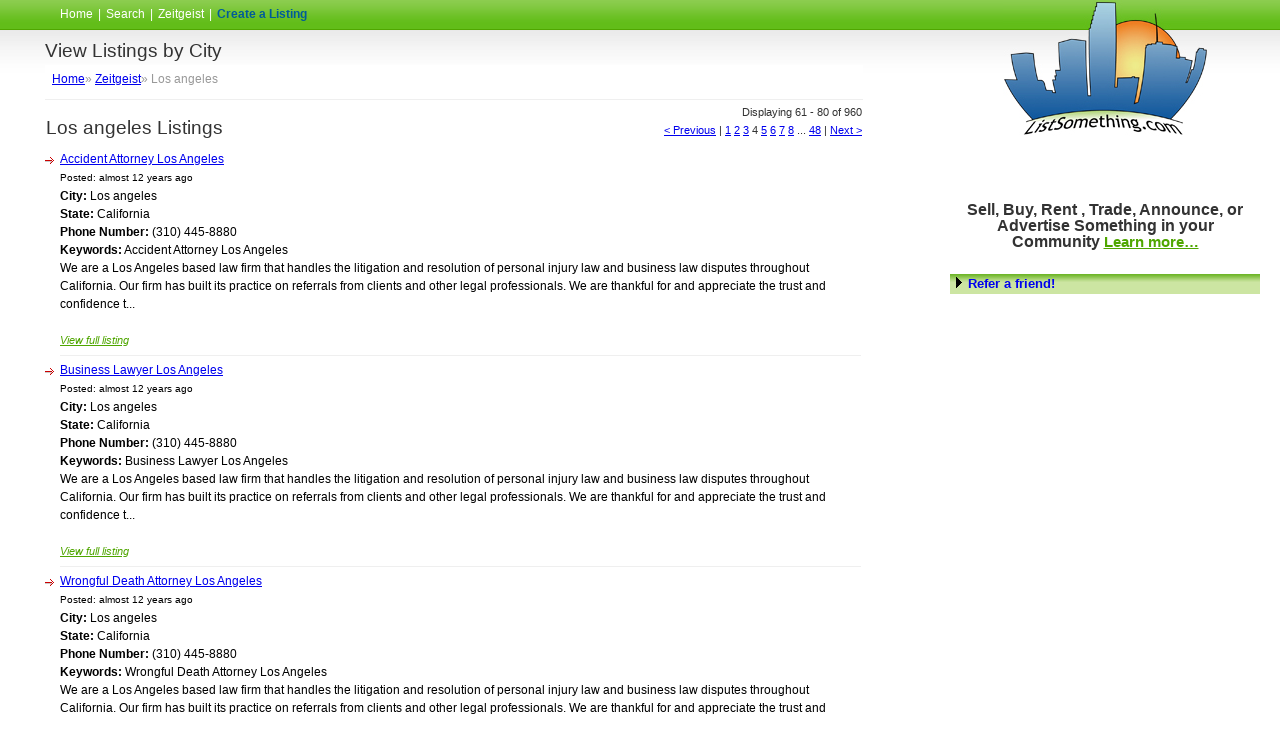

--- FILE ---
content_type: text/html; charset=utf-8
request_url: https://listsomething.com/site/list_all_in_city_full/Los%20Angeles?page=4
body_size: 29180
content:
<!DOCTYPE html PUBLIC "-//W3C//DTD XHTML 1.0 Strict//EN" "http://www.w3.org/TR/xhtml1/DTD/xhtml1-strict.dtd">
<html xmlns="http://www.w3.org/1999/xhtml" xml:lang="en" lang="en">
<head>
  <title>
    ListSomething.com
</title>
  <meta http-equiv="Content-Type" content="text/html; charset=utf-8" />
  <meta name="description" content="Free community-based Listing Service" />
  <meta name="keywords" content="free listings, bulletin board, community, miami, miami springs, coral gables, medley, doral, hialeah, miami-dade, kendall, pinecrest, miami lakes, united states" />
  <link rel="canonical" href="https://listsomething.com/site/list_all_in_city_full/Los%20Angeles" />
  <meta name="verify-v1" content="5jOXeYKZ4KI1a3MtqFV5zjF/NNIfWJHhPZwfWwkQ08k=" />

  <link href="/stylesheets/screen.css" rel="stylesheet" type="text/css" media="screen" />
  <link rel="stylesheet" type="text/css" href="/stylesheets/print.css" media="print" />
  <script src="/javascripts/prototype.js?1211186737" type="text/javascript"></script>
  <script src="/javascripts/effects.js" type="text/javascript"></script>
  <script type="text/javascript" src="/javascripts/corners.js"></script>
  <script type="text/javaScript">
  function confirm_prompt(text) {
    if (confirm(text)) {      
    }
  }

  function ghost(eltName) {
    if(document.getElementById('intro')) {
      document.getElementById('intro').style.display = 'none';
    }
    var show=document.getElementById(eltName).style.display;
    new Effect.Highlight(document.getElementById(eltName));
    if(show == 'none'){
      new Effect2.Appear(document.getElementById(eltName),{transition: Effect2.Transitions.linear }); 
    } else {
      new Effect2.Fade(document.getElementById(eltName),{transition: Effect2.Transitions.linear});
    }
  }

  function hide(eltName) {
    if(document.getElementById('intro')) {
      document.getElementById('intro').style.display = 'none';
    }
    var show=document.getElementById(eltName).style.display;
     if(show == 'none'){	
      document.getElementById(eltName).style.display = ''; 
    } else {
      document.getElementById(eltName).style.display = 'none';
    }
  }

  function toggleOpacity(eltName,value) {
    var elt = document.getElementById(eltName);
    if( elt == null ) {return false;}
    if (elt.style.filter == '' || elt.style.opacity == '' || elt.style.opacity == 1.0) {
      elt.style.opacity = value;
      elt.style.filter = 'alpha(opacity:'+value*100+')';
    } else {
      elt.style.opacity = 1.0;
      elt.style.filter = 'alpha(opacity:100)';
    }
  }

  var previousTab = ''
  function selectTab(eltName) {
    if(document.getElementById('current') != null) {
      document.getElementById('current').id = previousTab;
      document.getElementById(previousTab+'_cat').style.display = 'none';
    }
    document.getElementById(eltName).setAttribute('id','current');
	previousTab = eltName;
  }

  function preselectTab() {
    if (location.href.search("main/2") >= 0) {
      previousTab = 'community'
    }
    if (location.href.search("main/3") >= 0) {
      previousTab = 'housing'
    }
    if (location.href.search("main/4") >= 0) {
      previousTab = 'forsale'
    }
    if (location.href.search("main/5") >= 0) {
      previousTab = 'services'
    }
    if (location.href.search("main/6") >= 0) {
      previousTab = 'jobs'
    }
  }

  function dummy(req) {
     alert(req.readyState+' '+req.status);
     return false;
  }

  function status(str) {
    node = document.getElementById('contact_seller');
    if (node) node.innerHTML = 'XMLHTTPREQ ..' + str;
  }

  function change(){
	  document.getElementById("highlight").style.backgroundColor = "#F8F8EC";
	}

  function change_back(){
	  document.getElementById("highlight").style.backgroundColor = "#ffffff";
	}

  function filterkeypress(evt)  {
    code = evt.keyCode
    if(code == null || code == 0) {
      code = evt.which;
    }
    if(code >= 47 && code <= 122) {
      return true;
    }
    else {
      return false;
    }
  }
</script>
<script type="text/javascript">
//<![CDATA[
//re_("4m474-077sy375kn");
//]]>
</script>
<!--
<script type="text/javascript">
var gaJsHost = (("https:" == document.location.protocol) ? "https://ssl." : "http://www.");
document.write(unescape("%3Cscript src='" + gaJsHost + "google-analytics.com/ga.js' type='text/javascript'%3E%3C/script%3E"));
</script>
<script type="text/javascript">
var trackerA = _gat._getTracker("UA-73787-1");
trackerA._trackPageview();
</script>
-->

<script type="text/javascript">
/*
  (function(e,t){var n=e.amplitude||{_q:[],_iq:{}};var r=t.createElement("script")
  ;r.type="text/javascript"
  ;r.integrity="sha384-d/yhnowERvm+7eCU79T/bYjOiMmq4F11ElWYLmt0ktvYEVgqLDazh4+gW9CKMpYW"
  ;r.crossOrigin="anonymous";r.async=true
  ;r.src="https://cdn.amplitude.com/libs/amplitude-5.2.2-min.gz.js"
  ;r.onload=function(){if(!e.amplitude.runQueuedFunctions){
  console.log("[Amplitude] Error: could not load SDK")}}
  ;var i=t.getElementsByTagName("script")[0];i.parentNode.insertBefore(r,i)
  ;function s(e,t){e.prototype[t]=function(){
  this._q.push([t].concat(Array.prototype.slice.call(arguments,0)));return this}}
  var o=function(){this._q=[];return this}
  ;var a=["add","append","clearAll","prepend","set","setOnce","unset"]
  ;for(var u=0;u<a.length;u++){s(o,a[u])}n.Identify=o;var c=function(){this._q=[]
  ;return this}
  ;var l=["setProductId","setQuantity","setPrice","setRevenueType","setEventProperties"]
  ;for(var p=0;p<l.length;p++){s(c,l[p])}n.Revenue=c
  ;var d=["init","logEvent","logRevenue","setUserId","setUserProperties","setOptOut","setVersionName","setDomain","setDeviceId","setGlobalUserProperties","identify","clearUserProperties","setGroup","logRevenueV2","regenerateDeviceId","groupIdentify","onInit","logEventWithTimestamp","logEventWithGroups","setSessionId","resetSessionId"]
  ;function v(e){function t(t){e[t]=function(){
  e._q.push([t].concat(Array.prototype.slice.call(arguments,0)))}}
  for(var n=0;n<d.length;n++){t(d[n])}}v(n);n.getInstance=function(e){
  e=(!e||e.length===0?"$default_instance":e).toLowerCase()
  ;if(!n._iq.hasOwnProperty(e)){n._iq[e]={_q:[]};v(n._iq[e])}return n._iq[e]}
  ;e.amplitude=n})(window,document);

  amplitude.getInstance().init("76b9d88db5d21184ff43752fde645f9a");
*/
</script>
<script type="text/javascript">
	!function(e,n,i,t,a,r,o,d){var s=e[a]=e[a]||[];if(s.invoked=0,s.initialised>0||s.invoked>0)return console.error("MoEngage Web SDK initialised multiple times. Please integrate the Web SDK only once!"),!1;e.moengage_object=a;var l={},g=function n(i){return function(){for(var n=arguments.length,t=Array(n),a=0;a<n;a++)t[a]=arguments[a];(e.moengage_q=e.moengage_q||[]).push({f:i,a:t})}},u=["track_event","add_user_attribute","add_first_name","add_last_name","add_email","add_mobile","add_user_name","add_gender","add_birthday","destroy_session","add_unique_user_id","moe_events","call_web_push","track","location_type_attribute"],m={onsite:["getData","registerCallback"]};for(var c in u)l[u[c]]=g(u[c]);for(var v in m)for(var f in m[v])null==l[v]&&(l[v]={}),l[v][m[v][f]]=g(v+"."+m[v][f]);r=n.createElement(i),o=n.getElementsByTagName("head")[0],r.async=1,r.src=t,o.appendChild(r),e.moe=e.moe||function(){return(s.invoked=s.invoked+1,s.invoked>1)?(console.error("MoEngage Web SDK initialised multiple times. Please integrate the Web SDK only once!"),!1):(d=arguments.length<=0?void 0:arguments[0],l)},r.addEventListener("load",function(){if(d)return e[a]=e.moe(d),e[a].initialised=e[a].initialised+1||1,!0}),r.addEventListener("error",function(){return console.error("Moengage Web SDK loading failed."),!1})}(window,document,"script","https://cdn.moengage.com/webpush/moe_webSdk.min.latest.js","Moengage");
	Moengage = moe({
	app_id:"NQADT73XGJMN2P7PKFY8MKP1",
	debug_logs: 1
	});
</script>
</head>
<body>
<div id="wrap"> 
  <div id="main-body"> 
    <div id="content"> 
	  <div id="topnav"> 
        <ul>
		<li class="second"><a href="/site/index">Home</a></li> |
		<li> <a href="/site/index#search">Search</a> </li> |
		<li><a href="/site/zeitgeist.html">Zeitgeist</a></li> |
		<li><a href="/site/new" class="create">Create a Listing</a></li>
		</ul>
      </div>
<script type="text/javascript">
window.onload=function(){
if(!NiftyCheck())
    return;
Rounded("div#refer","#fff","#efefef");
}
</script>
<h1>View Listings by City</h1>
<div id="breadcrumbs">
<ul>
<li class="first"> <a href="/site/main">Home</a>&#187;
<a href="/site/zeitgeist">Zeitgeist</a>&#187; Los angeles</li>
</ul>
</div>
<hr />
<table width="100%" cellpadding="0" cellspacing="1" border="0">
<tr>
<td><h1> Los angeles Listings </h1></td>
<td align="right">
<div class="paginator">
   Displaying 61
   - 80
   of 960 <br/>   

   <a href="/site/list_all_in_city_full/Los%20Angeles?keyword=&amp;page=3">&lt; Previous</a> | 
   <a href="/site/list_all_in_city_full/Los%20Angeles?page=1">1</a> <a href="/site/list_all_in_city_full/Los%20Angeles?page=2">2</a> <a href="/site/list_all_in_city_full/Los%20Angeles?page=3">3</a> 4 <a href="/site/list_all_in_city_full/Los%20Angeles?page=5">5</a> <a href="/site/list_all_in_city_full/Los%20Angeles?page=6">6</a> <a href="/site/list_all_in_city_full/Los%20Angeles?page=7">7</a> <a href="/site/list_all_in_city_full/Los%20Angeles?page=8">8</a>  ... <a href="/site/list_all_in_city_full/Los%20Angeles?page=48">48</a>
    | <a href="/site/list_all_in_city_full/Los%20Angeles?keyword=&amp;page=5">Next &gt;</a>
</div>
</td>
</tr>
</table>
<!-- google_ad_section_start -->
<ul id="listings">
    <li>
      <a href="/site/show/7514572/Accident-Attorney-Los-Angeles">Accident Attorney Los Angeles</a><br />
      <small>Posted: almost 12 years ago</small><br />
<b>City:</b> Los angeles<br/><b>State:</b> California<br/>      <b>Phone Number:</b> (310) 445-8880<br/>
      <b>Keywords:</b> Accident Attorney Los Angeles<br/>
      We are a Los Angeles based law firm that handles the litigation and resolution of personal injury law and business law disputes throughout California. Our firm has built its practice on referrals from clients and other legal professionals. We are thankful for and appreciate the trust and confidence t...<br /><br />
      <a href="/site/show/7514572/Accident-Attorney-Los-Angeles" class="view">View full listing</a><br />
      <hr/>
    </li>
    <li>
      <a href="/site/show/7514573/Business-Lawyer-Los-Angeles">Business Lawyer Los Angeles</a><br />
      <small>Posted: almost 12 years ago</small><br />
<b>City:</b> Los angeles<br/><b>State:</b> California<br/>      <b>Phone Number:</b> (310) 445-8880<br/>
      <b>Keywords:</b> Business Lawyer Los Angeles<br/>
      We are a Los Angeles based law firm that handles the litigation and resolution of personal injury law and business law disputes throughout California. Our firm has built its practice on referrals from clients and other legal professionals. We are thankful for and appreciate the trust and confidence t...<br /><br />
      <a href="/site/show/7514573/Business-Lawyer-Los-Angeles" class="view">View full listing</a><br />
      <hr/>
    </li>
    <li>
      <a href="/site/show/7514574/Wrongful-Death-Attorney-Los-Angeles">Wrongful Death Attorney Los Angeles</a><br />
      <small>Posted: almost 12 years ago</small><br />
<b>City:</b> Los angeles<br/><b>State:</b> California<br/>      <b>Phone Number:</b> (310) 445-8880<br/>
      <b>Keywords:</b> Wrongful Death Attorney Los Angeles<br/>
      We are a Los Angeles based law firm that handles the litigation and resolution of personal injury law and business law disputes throughout California. Our firm has built its practice on referrals from clients and other legal professionals. We are thankful for and appreciate the trust and confidence t...<br /><br />
      <a href="/site/show/7514574/Wrongful-Death-Attorney-Los-Angeles" class="view">View full listing</a><br />
      <hr/>
    </li>
    <li>
      <a href="/site/show/7514575/Fraud-Attorney-Los-Angeles">Fraud Attorney Los Angeles</a><br />
      <small>Posted: almost 12 years ago</small><br />
<b>City:</b> Los angeles<br/><b>State:</b> California<br/>      <b>Phone Number:</b> (310) 445-8880<br/>
      <b>Keywords:</b> Fraud Attorney Los Angeles<br/>
      We are a Los Angeles based law firm that handles the litigation and resolution of personal injury law and business law disputes throughout California. Our firm has built its practice on referrals from clients and other legal professionals. We are thankful for and appreciate the trust and confidence t...<br /><br />
      <a href="/site/show/7514575/Fraud-Attorney-Los-Angeles" class="view">View full listing</a><br />
      <hr/>
    </li>
    <li>
      <a href="/site/show/7514576/Fraud-lawyer-Los-Angeles">Fraud lawyer Los Angeles</a><br />
      <small>Posted: almost 12 years ago</small><br />
<b>City:</b> Los angeles<br/><b>State:</b> California<br/>      <b>Phone Number:</b> (310) 445-8880<br/>
      <b>Keywords:</b> Fraud lawyer Los Angeles<br/>
      We are a Los Angeles based law firm that handles the litigation and resolution of personal injury law and business law disputes throughout California. Our firm has built its practice on referrals from clients and other legal professionals. We are thankful for and appreciate the trust and confidence t...<br /><br />
      <a href="/site/show/7514576/Fraud-lawyer-Los-Angeles" class="view">View full listing</a><br />
      <hr/>
    </li>
    <li>
      <a href="/site/show/7514577/Business-Litigation-Lawyer-Los-Angeles">Business Litigation Lawyer Los Angeles</a><br />
      <small>Posted: almost 12 years ago</small><br />
<b>City:</b> Los angeles<br/><b>State:</b> California<br/>      <b>Phone Number:</b> (310) 445-8880<br/>
      <b>Keywords:</b> Business Litigation Lawyer Los Angeles<br/>
      We are a Los Angeles based law firm that handles the litigation and resolution of personal injury law and business law disputes throughout California. Our firm has built its practice on referrals from clients and other legal professionals. We are thankful for and appreciate the trust and confidence t...<br /><br />
      <a href="/site/show/7514577/Business-Litigation-Lawyer-Los-Angeles" class="view">View full listing</a><br />
      <hr/>
    </li>
    <li>
      <a href="/site/show/7514578/Personal-Injury-Lawyer-Los-Angeles">Personal Injury Lawyer Los Angeles</a><br />
      <small>Posted: almost 12 years ago</small><br />
<b>City:</b> Los angeles<br/><b>State:</b> California<br/>      <b>Phone Number:</b> (310) 445-8880<br/>
      <b>Keywords:</b> Personal Injury Lawyer Los Angeles<br/>
      We are a Los Angeles based law firm that handles the litigation and resolution of personal injury law and business law disputes throughout California. Our firm has built its practice on referrals from clients and other legal professionals. We are thankful for and appreciate the trust and confidence t...<br /><br />
      <a href="/site/show/7514578/Personal-Injury-Lawyer-Los-Angeles" class="view">View full listing</a><br />
      <hr/>
    </li>
    <li>
      <a href="/site/show/7514579/Property-lawyer-Los-Angeles">Property lawyer Los Angeles</a><br />
      <small>Posted: almost 12 years ago</small><br />
<b>City:</b> Los angeles<br/><b>State:</b> California<br/>      <b>Phone Number:</b> (310) 445-8880<br/>
      <b>Keywords:</b> Property lawyer Los Angeles<br/>
      We are a Los Angeles based law firm that handles the litigation and resolution of personal injury law and business law disputes throughout California. Our firm has built its practice on referrals from clients and other legal professionals. We are thankful for and appreciate the trust and confidence t...<br /><br />
      <a href="/site/show/7514579/Property-lawyer-Los-Angeles" class="view">View full listing</a><br />
      <hr/>
    </li>
    <li>
      <a href="/site/show/7514580/Entertainment-Lawyer-Los-Angeles">Entertainment Lawyer Los Angeles</a><br />
      <small>Posted: almost 12 years ago</small><br />
<b>City:</b> Los angeles<br/><b>State:</b> California<br/>      <b>Phone Number:</b> (310) 445-8880<br/>
      <b>Keywords:</b> Entertainment Lawyer Los Angeles<br/>
      We are a Los Angeles based law firm that handles the litigation and resolution of personal injury law and business law disputes throughout California. Our firm has built its practice on referrals from clients and other legal professionals. We are thankful for and appreciate the trust and confidence t...<br /><br />
      <a href="/site/show/7514580/Entertainment-Lawyer-Los-Angeles" class="view">View full listing</a><br />
      <hr/>
    </li>
    <li>
      <a href="/site/show/7514581/Contract-Attorney-Los-Angeles">Contract Attorney Los Angeles</a><br />
      <small>Posted: almost 12 years ago</small><br />
<b>City:</b> Los angeles<br/><b>State:</b> California<br/>      <b>Phone Number:</b> (310) 445-8880<br/>
      <b>Keywords:</b> Contract Attorney Los Angeles<br/>
      We are a Los Angeles based law firm that handles the litigation and resolution of personal injury law and business law disputes throughout California. Our firm has built its practice on referrals from clients and other legal professionals. We are thankful for and appreciate the trust and confidence t...<br /><br />
      <a href="/site/show/7514581/Contract-Attorney-Los-Angeles" class="view">View full listing</a><br />
      <hr/>
    </li>
    <li>
      <a href="/site/show/7514582/Unfair-Business-Practices-Attorney-Los-Angeles">Unfair Business Practices Attorney Los Angeles</a><br />
      <small>Posted: almost 12 years ago</small><br />
<b>City:</b> Los angeles<br/><b>State:</b> California<br/>      <b>Phone Number:</b> (310) 445-8880<br/>
      <b>Keywords:</b> Unfair Business Practices Attorney Los Angeles<br/>
      We are a Los Angeles based law firm that handles the litigation and resolution of personal injury law and business law disputes throughout California. Our firm has built its practice on referrals from clients and other legal professionals. We are thankful for and appreciate the trust and confidence t...<br /><br />
      <a href="/site/show/7514582/Unfair-Business-Practices-Attorney-Los-Angeles" class="view">View full listing</a><br />
      <hr/>
    </li>
    <li>
      <a href="/site/show/7514843/Free-Online-Marketing">Free Online Marketing</a><br />
      <small>Posted: almost 12 years ago</small><br />
<b>Address:</b> Jahob &nbsp;<a href="http://maps.yahoo.com/maps_result?addr=jahob&csz=los+angeles+FL&country=US" target="_blank"><small>Yahoo Map</small></a> &nbsp;<a href="http://maps.google.com/?q=jahob+los+angeles+FL" target="_blank"><small>Google Map</small></a><br/><b>City:</b> Los angeles<br/><b>State:</b> California<br/>      <b>Keywords:</b> marketing,advertising,promotion,business servic<br/>
      Advertise your website for free using our free online marketing resources. Plus get up to 1 million website visitors, email 50,000 and submit your site to 3 million websites.
The more traffic your site gets the better your income!
Get your free advertising and other offers today
http://tinyurl.com...<br /><br />
      <a href="/site/show/7514843/Free-Online-Marketing" class="view">View full listing</a><br />
      <hr/>
    </li>
    <li>
      <a href="/site/show/7515454/salmanzafarkhan3-gmail-com">salmanzafarkhan3@gmail.com</a><br />
      <small>Posted: almost 12 years ago</small><br />
<b>City:</b> Los angeles<br/><b>State:</b> California<br/>      you need traffic! the secret to success online is traffic. 
people need to see your page. drive visitors to your site today with our advertising services and software guaranteed visitors, solo ads, submission software and services and more at affordable prices visit (http://tinyurl.com/3gce3ot) ids ...<br /><br />
      <a href="/site/show/7515454/salmanzafarkhan3-gmail-com" class="view">View full listing</a><br />
      <hr/>
    </li>
    <li>
      <a href="/site/show/7516227/need-franchisers-world-wide-we-need-franchiser-world-wide">need franchisers world wide. we need franchiser world wide</a><br />
      <small>Posted: almost 12 years ago</small><br />
<b>City:</b> Los angeles<br/><b>State:</b> California<br/>      need franchisers world wide. we need franchiser world wide 
we are offer big bonuses, heavy commissions and lots of opportunities world wide, get ready to join for end earn joy of working for details visit: (http://tinyurl.com/3gce3ot) ids (11651)
...<br /><br />
      <a href="/site/show/7516227/need-franchisers-world-wide-we-need-franchiser-world-wide" class="view">View full listing</a><br />
      <hr/>
    </li>
    <li>
      <a href="/site/show/7516431/Injury-Lawyer-Los-Angeles-A-Liberatore-P-C-Law-Group">Injury Lawyer Los Angeles - A. Liberatore, P.C. Law Group</a><br />
      <small>Posted: almost 12 years ago</small><br />
<b>City:</b> Los angeles<br/><b>State:</b> California<br/>      <b>Phone Number:</b> (310) 445-8880<br/>
      <b>Keywords:</b> Injury Lawyer Los Angeles<br/>
      We are a Los Angeles based law firm that handles the litigation and resolution of personal injury law and business law disputes throughout California. Our firm has built its practice on referrals from clients and other legal professionals. We are thankful for and appreciate the trust and confidence t...<br /><br />
      <a href="/site/show/7516431/Injury-Lawyer-Los-Angeles-A-Liberatore-P-C-Law-Group" class="view">View full listing</a><br />
      <hr/>
    </li>
    <li>
      <a href="/site/show/7516432/Injury-Attorney-Los-Angeles-A-Liberatore-P-C-Law-Group">Injury Attorney Los Angeles - A. Liberatore, P.C. Law Group</a><br />
      <small>Posted: almost 12 years ago</small><br />
<b>City:</b> Los angeles<br/><b>State:</b> California<br/>      <b>Phone Number:</b> (310) 445-8880<br/>
      <b>Keywords:</b> Injury Attorney Los Angeles<br/>
      We are a Los Angeles based law firm that handles the litigation and resolution of personal injury law and business law disputes throughout California. Our firm has built its practice on referrals from clients and other legal professionals. We are thankful for and appreciate the trust and confidence t...<br /><br />
      <a href="/site/show/7516432/Injury-Attorney-Los-Angeles-A-Liberatore-P-C-Law-Group" class="view">View full listing</a><br />
      <hr/>
    </li>
    <li>
      <a href="/site/show/7516433/Accident-Lawyer-Los-Angeles-A-Liberatore-P-C-Law-Group">Accident Lawyer Los Angeles - A. Liberatore, P.C. Law Group</a><br />
      <small>Posted: almost 12 years ago</small><br />
<b>City:</b> Los angeles<br/><b>State:</b> California<br/>      <b>Phone Number:</b> (310) 445-8880<br/>
      <b>Keywords:</b> Accident Lawyer Los Angeles<br/>
      We are a Los Angeles based law firm that handles the litigation and resolution of personal injury law and business law disputes throughout California. Our firm has built its practice on referrals from clients and other legal professionals. We are thankful for and appreciate the trust and confidence t...<br /><br />
      <a href="/site/show/7516433/Accident-Lawyer-Los-Angeles-A-Liberatore-P-C-Law-Group" class="view">View full listing</a><br />
      <hr/>
    </li>
    <li>
      <a href="/site/show/7516434/Accident-Attorney-Los-Angeles-A-Liberatore-P-C-Law-Group">Accident Attorney Los Angeles - A. Liberatore, P.C. Law Group</a><br />
      <small>Posted: almost 12 years ago</small><br />
<b>City:</b> Los angeles<br/><b>State:</b> California<br/>      <b>Phone Number:</b> (310) 445-8880<br/>
      <b>Keywords:</b> Accident Attorney Los Angeles<br/>
      We are a Los Angeles based law firm that handles the litigation and resolution of personal injury law and business law disputes throughout California. Our firm has built its practice on referrals from clients and other legal professionals. We are thankful for and appreciate the trust and confidence t...<br /><br />
      <a href="/site/show/7516434/Accident-Attorney-Los-Angeles-A-Liberatore-P-C-Law-Group" class="view">View full listing</a><br />
      <hr/>
    </li>
    <li>
      <a href="/site/show/7516435/Business-Lawyer-Los-Angeles-A-Liberatore-P-C-Law-Group">Business Lawyer Los Angeles - A. Liberatore, P.C. Law Group</a><br />
      <small>Posted: almost 12 years ago</small><br />
<b>City:</b> Los angeles<br/><b>State:</b> California<br/>      <b>Phone Number:</b> (310) 445-8880<br/>
      <b>Keywords:</b> Business Lawyer Los Angeles<br/>
      We are a Los Angeles based law firm that handles the litigation and resolution of personal injury law and business law disputes throughout California. Our firm has built its practice on referrals from clients and other legal professionals. We are thankful for and appreciate the trust and confidence t...<br /><br />
      <a href="/site/show/7516435/Business-Lawyer-Los-Angeles-A-Liberatore-P-C-Law-Group" class="view">View full listing</a><br />
      <hr/>
    </li>
    <li>
      <a href="/site/show/7516437/Wrongful-Death-Attorney-Los-Angeles-A-Liberatore-P-C-Law-Group">Wrongful Death Attorney Los Angeles - A. Liberatore, P.C. Law Group</a><br />
      <small>Posted: almost 12 years ago</small><br />
<b>City:</b> Los angeles<br/><b>State:</b> California<br/>      <b>Phone Number:</b> (310) 445-8880<br/>
      <b>Keywords:</b> Wrongful Death Attorney Los Angeles<br/>
      We are a Los Angeles based law firm that handles the litigation and resolution of personal injury law and business law disputes throughout California. Our firm has built its practice on referrals from clients and other legal professionals. We are thankful for and appreciate the trust and confidence t...<br /><br />
      <a href="/site/show/7516437/Wrongful-Death-Attorney-Los-Angeles-A-Liberatore-P-C-Law-Group" class="view">View full listing</a><br />
      <hr/>
    </li>
<!-- google_ad_section_end -->
</ul>

<div class="paginator">
   Displaying 61
   - 80
   of 960 <br/>   

   <a href="/site/list_all_in_city_full/Los%20Angeles?keyword=&amp;page=3">&lt; Previous</a> | 
   <a href="/site/list_all_in_city_full/Los%20Angeles?page=1">1</a> <a href="/site/list_all_in_city_full/Los%20Angeles?page=2">2</a> <a href="/site/list_all_in_city_full/Los%20Angeles?page=3">3</a> 4 <a href="/site/list_all_in_city_full/Los%20Angeles?page=5">5</a> <a href="/site/list_all_in_city_full/Los%20Angeles?page=6">6</a> <a href="/site/list_all_in_city_full/Los%20Angeles?page=7">7</a> <a href="/site/list_all_in_city_full/Los%20Angeles?page=8">8</a>  ... <a href="/site/list_all_in_city_full/Los%20Angeles?page=48">48</a>
    | <a href="/site/list_all_in_city_full/Los%20Angeles?keyword=&amp;page=5">Next &gt;</a>
</div>
</div>
<br/><br/><hr/>

<script type="text/javascript">
<!--
google_ad_client = "pub-7522453726076290";
/* 728x90 */
google_ad_slot = "8313491425";
google_ad_width = 728;
google_ad_height = 90;
//-->
</script>
<script type="text/javascript" src="https://pagead2.googlesyndication.com/pagead/show_ads.js">
</script>

</div>  
  <div id="sidebar"> 
		<p class="aboutus"> Sell, Buy, Rent , Trade, Announce, or Advertise Something in your Community <a href="/site/about">Learn more&hellip;</a>
		</p>
<a name="refer"/>
<div id="referclosed">
  <h4> <a href="#refer" style="text-decoration:none;" onclick="getElementById('referopen').style.display = '';getElementById('referclosed').style.display = 'none';"><img border="0" src="/images/arrowright.gif"/> Refer a friend!</a> </h4>
</div>
<div id="referopen" style="display:none">
 <h4> <a href="#refer" style="text-decoration:none;color:#000;" onclick="getElementById('referclosed').style.display = '';getElementById('referopen').style.display = 'none';"><img border="0" src="/images/arrowdown.gif"/> Refer a friend!</a> </h4>
<form action="/site/refer_email" method="post" onsubmit="new Ajax.Updater('tell_a_friend_response', '/site/refer_email', {asynchronous:true, evalScripts:true, onComplete:function(request){Element.hide('indicator1');new Effect.Highlight('tell_a_friend_response');}, parameters:Form.serialize(this)}); return false;">
  <dl> 
  <dt> Your name:<em>*</em> </dt>
  <dd><input onfocus="this.value = ''; this.style.backgroundColor = '#FFFF99';" onblur="this.style.backgroundColor='#FFFFFF';" name="from" type="text" size="15" class="refer"/> </dd>
  <dt>Friend's email:<em>*</em></dt>
  <dd><input onfocus="this.value = ''; this.style.backgroundColor = '#FFFF99';" onblur="this.style.backgroundColor='#FFFFFF';" name="email" type="text" size="15" class="refer"/> </dd>
  <dd><input name="submit" type="image" value="submit" src="/images/sendbutton.gif" alt="Send" onclick="Element.show('indicator1')"/> <img alt="Indicator" id="indicator1" src="/images/indicator.gif" style="display: none;"> </dd>
	</dl>
	</form>
	<div id="tell_a_friend_response"><!-- --></div>
</div>
<!--end refer div-->
</div>
<div id="footer">
<p><a href="/site/terms">Terms</a> | <a href="/site/privacy">Privacy</a> | <a href="/site/contact">Contact Us</a></p>
</div>
<div class="print"> 
<hr />
<p>ListSomething.com - Sell, Buy, Rent, Trade, Announce, or Advertise Something in your Community absolutely free!!</p></div>
</div>
<!--End #Wrap Div-->
</body>
</html>


--- FILE ---
content_type: text/html; charset=utf-8
request_url: https://www.google.com/recaptcha/api2/aframe
body_size: 268
content:
<!DOCTYPE HTML><html><head><meta http-equiv="content-type" content="text/html; charset=UTF-8"></head><body><script nonce="AfC5_l0wbpBPmVBokXdPIg">/** Anti-fraud and anti-abuse applications only. See google.com/recaptcha */ try{var clients={'sodar':'https://pagead2.googlesyndication.com/pagead/sodar?'};window.addEventListener("message",function(a){try{if(a.source===window.parent){var b=JSON.parse(a.data);var c=clients[b['id']];if(c){var d=document.createElement('img');d.src=c+b['params']+'&rc='+(localStorage.getItem("rc::a")?sessionStorage.getItem("rc::b"):"");window.document.body.appendChild(d);sessionStorage.setItem("rc::e",parseInt(sessionStorage.getItem("rc::e")||0)+1);localStorage.setItem("rc::h",'1764338534504');}}}catch(b){}});window.parent.postMessage("_grecaptcha_ready", "*");}catch(b){}</script></body></html>

--- FILE ---
content_type: text/css
request_url: https://listsomething.com/stylesheets/screen.css
body_size: 4625
content:
/*
Title:   Listsomething.com Master Style Rules for Screen
Updated: April 16, 2005
Author:  Admin@listsomething.com
*/

*html body {
	font-size: x-small; /* IE5 Win */
  	voice-family: "\"}\""; 
  	voice-family: inherit;
  	font-size: small;
	
	}

html>body { /* be nice to Opera */
	font-size: small;}
	
body {
    margin: 0;
	font-size: small;
	padding: 0 20px;
	text-align: center;
	font-family: "Bitstream Vera Sas", Verdana, Arial, sans-serif;
	/* Only needed for safari */
	background: transparent url(/images/back.gif) repeat-x top right;
	}
/*------------[Common]----------------------*/
hr {
    border: none;
	color: #efefef;
	background-color: #efefef;
	height: 1px;
	margin-bottom:0;
	padding-bottom:0;
	}
em {
	color: #C00;
	font-weight: bold;
	font-style: normal;
	}
/*------------[Headers]----------------------*/
#content h1.post {
    font-family: Verdana, Arial, sans-serif;
	font-size: 150%;
	color: #000;
	margin: 0;
	padding:1em 0 0.3em 0;
	background: url(/images/light.gif) no-repeat;
	clear:both;
}
#content h1.blue {
    font-family: "Trebuchet MS", Verdana, sans-serif;
	font-size: 150%;
	color: #005B99;
	margin: 1.5em 0 1em 0;
	padding:0;
}
#content h1.red {
font-size: 105%;
color: #990000;
font-family: "Bitstream Vera Sas", Verdana, Arial, sans-serif;
margin:0;
padding:10px 0 5px 15px;
font-weight: bold;
border:0;
}
#content h1.popular {
    font-family: "Trebuchet MS", Verdana, sans-serif;
	font-size: 110%;
	color:#4FA600;
	margin: 0 0 0.2em 10px;
	padding:0;
	font-weight:bold;
}
#content h1.warning { 
	font-family: "Trebuchet MS", Verdana, sans-serif;
	color: #990000;
	font-size: 130%;
	font-weight: normal;
	margin: 0 0 0.3em 0;
	padding-left: 20px;	
	background-image: url(/images/warning_icon_32px.gif);
	background-repeat: no-repeat;
	background-position: 0 2px;
	}
#content h1.red2 {
    font-family: "Trebuchet MS", Verdana, sans-serif;
	font-size: 130%;
	color: #990000;
	margin: 1.4em 0 1em 0;
	padding:0;
}

#content h1.search1 {
    font-family: "Trebuchet MS", Verdana, sans-serif;
	font-size: 160%;
	color:#4FA600;
	margin: 0;
	padding:0.5em 0 0.4em 0;
	font-weight:bold;
}
	
#content h1.print {display:none}
	
/*------------[Main Container]----------------------*/

#wrap {
	position: relative;
	font-size: 95%;
	margin: 0;
	padding: 0;
	width: 100%;
	background: transparent url(/images/back.gif) repeat-x top right;}
	
/*---------[Content Layout/Elements]------------------------*/
		
#main-body {
	float: left;
	width: 70%;
	margin: 0 0 25px 0;
	}
	
#content {
	margin: 0 0;
	padding: 0 25px;	
	text-align: left;
	line-height: 1.5em;
	
}
#content h1 {
font-size: 150%;
color: #333;
font-family: "Trebuchet MS", Verdana, sans-serif;
padding:0;
margin: 1.0em 0 0.2em 0;
font-weight: normal;
}
#content h2 {
font-size: 130%;
color: #333;
font-family: "Trebuchet MS", Verdana, sans-serif;
margin: 0;
padding:0;
font-weight: normal;
border:0;
}
#content h2.search {
font-size: 130%;
color: #333;
font-family: "Trebuchet MS", Verdana, sans-serif;
margin: 0;
padding:3px 0 0 5px;
font-weight: normal;
background: url(/images/underfadeline.gif) no-repeat left bottom!important;
}
#content h2.title {
font-size: 100%;
color: #666;
font-family: "Verdana", Arial, sans-serif;
margin:0 15px 0 15px;
font-weight: normal !important;
padding:10px 0 5px;
border:0;
background: url(/images/dottedbg.gif) repeat-x left bottom!important;
}
#content h2.intro {
font-size: 105%;
color: #666;
font-family: "Bitstream Vera Sas", Verdana, Arial, sans-serif;
margin:0;
padding:15px;
font-weight: bold;
border:0;
}
#content h3 {
font-size: 110%;
color: #333;
font-family: "Trebuchet MS", Verdana, sans-serif;
margin: 0.5em 0 0.2em 0;
border-bottom: 1px solid #E1E1E1;
padding:0;
font-weight: bold;

}


/*---------[Sidebar Layout/Elements]------------------------*/
	#sidebar {
	float: right;
	margin: 0;
	padding: 0;
	width: 25%;
	font-size: 90%;
	line-height: 1.5em;
	color: #000;	
	height: auto;
	background: transparent url(/images/logo.jpg) no-repeat top center;
	text-align: left;
}
#sidebar ul {
    margin: 0 0 2.5em 1em;
	padding: 0;
	list-style: none;
	}
	
#sidebar li {
	margin: 0 0 0 5px;
	padding: 0 0 2px 15px;
	list-style: none;
	font-family: Arial, sans-serif;	
	font-size: 100%;
	background: url(/images/dottedbg.gif) repeat-x left bottom!important;
}
	
#sidebar li a {text-decoration:underline;display:block;}
#sidebar li a:visited {text-decoration:underline;}
#sidebar li a:hover {background:url("/images/search_bg.gif") repeat-x;text-decoration:none;}

#sidebar ul li img {
	border: 1px solid #ccc;
	padding: 2px;
	margin: 0 2px 4px 0;
}
	
#sidebar h1,h3 {
    font-family: "Trebuchet MS", Verdana, sans-serif;
	font-size: 120%;
	color: #333;
	padding: 2px 0 2px 1em;
	margin: 0.5em 0 0.5em 0;
	border-bottom: 1px solid #E1E1E1;
	}
#sidebar h2 {
    font-family: "Trebuchet MS", Verdana, sans-serif;
	font-size: 130%;
	color:#4FA600;
	padding: 2px 0 2px 1em;
	margin: 1em 0 0.5em 0;
	background: url(/images/dottedbg.gif) repeat-x left bottom!important;
}
#sidebar h4 {
    font-family: "Trebuchet MS", Verdana, sans-serif;
	font-size: 120%;
	color: #000;
	padding: 2px 0 0 3px;
	margin: 0 0 1em 0;
	height:20px;
	background: url(/images/ref_fade.gif) repeat-x top left;}
}

#sidebar dl {	
	margin: 0 0 1.5em 0;
	}
#sidebar dd {
	margin: 2px 0 0 4px;
	padding: 0;
	
	}
#sidebar dt {
	color: #333;
	font-weight: normal !important;
	margin: 0 0 0 4px;
	padding-top: 5px;	
	}
	#sidebar form {
	margin: 0;	
	}
#sidebar dt em {
	color: #c00;
	font-weight: bold;
	font-style: normal;	
	}

.aboutus {margin:13em 1em 1.5em 1em;text-align:center; font-weight:bold; color:#333;}
.aboutus a {font-weight: bold; color:#4FA600;font-size: 95%; text-decoration:underline;}
.aboutus a:active {font-weight: bold; color:#005B99;}
.aboutus a:hover {font-weight: bold; color:#005B99;}

#highlight {
margin:0 0 1em 0;
padding:0 0 0 0;
background: url("/images/maps.gif") no-repeat top left;
height: 100px;
cursor:pointer;
}
#highlight p { padding:0 0 0 110px;margin:0; }




/*---------------------[Top Nav]------------------------------*/
#topnav {
	color: #fff;
	padding: 5px 0 0px 0;
	margin-bottom: 10px;
	font-weight: normal;
	}

#topnav ul {
	margin-left: 0;
	padding-left: 0;
	display: inline;
	border: none;
	} 

#topnav ul li {
	margin-left: 0;
	padding-left: 2px;
	padding-right: 2px;
	border: none;
	list-style: none;
	display: inline;
	}
#topnav .first {
	padding-left: 0;}
	#topnav .second {
	padding-left: 15px;}

#topnav li a { color: #fff;text-decoration: none;font-weight: normal;}
#topnav li a:active { color: #fff;}
#topnav li a:hover { color: #fff;}

#topnav li a.create {font-weight:bold;color:#005B99;}
#topnav li a:hover.create  {text-decoration: none; color: #fff;}



/*----------------------[Search Form / Elements]-------------------- */

input.search{width:300px;background-color:#fff;margin:0;padding-left:3px;
font-family:"Trebuchet MS", arial,sans-serif;font-size:15px;color:#333;border:3px solid #ccc;font-weight:bold;}

input.refer{width:130px;background-color:#fff;padding-left:3px;
font-family:arial,sans-serif;font-size:12px;color:#666;border:1px solid #ccc;font-weight:normal;}

input.create { width:250px;background-color:#fff;margin:0;padding-left:3px;
font-family:"Trebuchet MS", arial,sans-serif;font-size:15px;color:#333;border:3px solid #ccc;font-weight:bold;}

#search {
	margin: 0 5px 0 0;
	padding: 0px;
	background: url(/images/referfade.gif) repeat-x top left;
	font-size: 95%;	
	}
#search dl {	
	margin: 0 0 1.5em 0;
	}
#search dd {
	margin: 2px 0 0 4px;
	padding: 0;
	}
#search dt {
	color: #333;
	font-weight: normal !important;
	margin: 0 0 0 4px;
	padding-top: 5px;	
	}
#search form {
	margin: 0;	
	}
#search dt em, #search .note em {
	color: #c00;
	font-weight: bold;
	font-style: normal;	
	}
.result {color:#990000; font-size:110%; font-weight: bold;font-style:italic;font-family:Verdana, Arial;}
/*----------------------[BreadCrumbs]-------------------- */
#breadcrumbs {
	color: #999;
	background-color: #fff;
	padding: 5px;
	margin-bottom: 2px;
	margin-top: 5px;
	clear:both;
	}

#breadcrumbs ul {
	margin-left: 0;
	padding-left: 0;
	display: inline;
	border: none;
	} 

#breadcrumbs ul li {
	margin-left: 0;
	padding-left: 2px;
	border: none;
	list-style: none;
	display: inline;
	}
/*----------------------[Sub Navigation]-------------------- */
#subnav ul {
	margin: 0 2px 0 0;
	padding: 0;
	font-family: "Bitstream Vera Sas", Verdana , Arial;
	font-weight: normal;
	color: #333;	
	width: 100%;
	
			
	}
#subnav ul li	{
	margin: 0 0 0 8px;
	padding:0;	
	list-style: none;	
	display: inline;
	float:right;
	
	}
#subnav ul li a	{color: #333;text-decoration:underline;}
#subnav ul li a:visited	{color: #333;}
#subnav ul li a:hover	{color: #0000FF;}

/*----------------------[View Post Styles]-------------------- */
ul.viewpost {
	margin: 8px 2px 4px 0px;
	padding: 0;
	list-style: none;	
	}
ul.viewpost li {
	padding-bottom: 2px;
	list-style: none;
	font-size: 110%;
	}
li.body   {
	padding-bottom: 2px;
	padding-left: 2px;
	list-style: none;
	background: url(/images/yellowfade.gif) repeat-x top left;
}
/*----------------------[Blog Link]-------------------- */
 .blog {
	margin:15px 0 0 0; padding:0; background:#AADD6D;
}
.blog p {margin:0;padding:5px;text-align:center;font-size: 110%; color:#005B99; font-family: Verdana, Arial;font-weight:bold; }

 .blog a {
	color: #005B99;text-decoration:none;}
.blog a:visited {
	color: #005B99;}
	
 .blog a:hover {
	color: #fff;text-decoration:underline;
}

/*----------------------[Most Popular]-------------------- */
.listbox { margin:0; padding: 8px; border: solid 1px #4FA600; background: #f5f5f5;line-height: 2.5em; }
.keyword:link { margin-bottom: 15px; text-decoration: underline; padding-bottom: 2px;	}
.keyword:visited { color: #0063DC; text-decoration: underline; }
.keyword:hover { color: #ffffff; text-decoration: none; background: #0063DC;	}
.keyword:active { color: #ffffff; text-decoration: none; background: #4FA600; }

/*----------------------[Listing Navigation]-------------------- */

#cont-nav {
    float:right;
    width:100%;
    line-height:normal;
	 background:url("/images/bg.gif")
      repeat-x bottom; 
	margin: 0 0 0.5em 0;
	padding:0;
}
#cont-nav ul {
	margin:0;
    padding:10px 0 0 0;
    list-style:none;
	font-weight: bold;
} 

#cont-nav li {
	float:right;
    background:url(/images/cont-navbg.gif) repeat-x;
    margin:0 0 0 2px;
    padding:0 0 0 9px;}
	
#cont-nav a {
    display:block;
	padding:7px 10px 4px 6px;
	text-decoration: none;
	color: #666;
    }
#cont-nav a:hover {color:#990000;}


/*---------------[Footer Layout]---------------- */

#footer {
	position:relative;
	clear: both;
	margin: 0;
	padding: 0;
	color: #333;
	border-top: 1px solid #E1E1E1;
	background: url(/images/footerbrand1.gif) no-repeat right 1px;
	text-align:left;
	font-size: 90%;
	}

#footer p {
	margin: 0;
	padding: 4px;
	}
	
#footer a {color: #333;}
#footer a:visited {color: #333;}
#footer a:hover {color: #0000FF;}

/*Fixes float escaping bug in IE/Win, hides from IE Mac*/
* html #footer p { height: 1%; }
* html #main-body {margin-bottom: 15px; }
* html #content ul {margin: 0px 0px 0px 0px;}

/*---------------[Contact Form Layout]----------------------------------------------- */
#contactform {
	margin: 0 0 15px 0;
	padding: 15px;
}

#contactform dl {
	margin: 0;
	padding: 0;
	font-size: 90%;
	}
#contactform dt {
	color: #333;
	font-weight: normal !important;
	}
#contactform dt em, #contactform .note em {
	color: #c00;
	font-weight: bold;
	font-style: normal;
	}
#contactform #name, #contactform #email {
	width: 200px;
	border: 1px solid #ccc;
	padding: 2px;
	color: #444;
	}
#contactform textarea {
	width: 350px;
	height: 180px;
	font-family: inherit;
	font-size: 120%;
	border: 1px solid #ccc;
	}
#contactform em {
	color: #c00;
	font-weight: bold;
	font-style: normal;	
	}

/*---------------[Listings List]----------------------------------------------- */

#content ul#listings  {
	margin: 8px 2px 4px 0px;
	padding: 0;
	list-style: none;
	}
	
#content #listings li {
    padding-left: 15px;
	padding-bottom: 5px;
	list-style: none;
	background-image: url(/images/redbullet.gif);
	background-repeat: no-repeat;
	background-position: 0 6px; 
}

a.view:link  {color:#4FA600;;font-size:90%;font-style:italic;}
a.view:visited   {color:#4FA600;;font-size:90%;font-style:italic;}
a.view:active   {color:#4FA600;;font-size:90%;font-style:italic;}
a.view:hover   {color:#0000FF;}


/*---------------[About Page Elements]----------------------------------------------- */
#about {
	height: auto;
	}
	
#about p { font-weight: bold;
	font-family: Verdana;
	padding: 10px;
	color: #333;
	font-size: 110%;
	line-height: 1.5em;
	}

/*----------------------[Form Styles]-------------------- */
#form {
	margin: 0 0 25px 0;
	padding: 0;
	background: #efefef;
	font-size: 110%;
	line-height: 1.8em;
	}
#form dl {
	margin: 0;
	padding: 0;
	font-size: 100%	}
#form dt {
	color: #333;
	font-weight: normal !important;
	font-family: Arial, helvetica, helve, sans-serif; 
	padding-left: 15px;
}

#form dd {
	padding-left: 15px;
}
#form dt em, #form .note em {
	color: #c00;
	font-weight: bold;
	font-style: normal;
	}
#form textarea {border:3px solid #ccc;}

#edit-form {
	margin: 0 0 25px 0;
	padding: 0;
	background: #efefef;
	font-size: 110%;
	line-height: 1.8em;
	}
#edit-form dl {
	margin: 0;
	padding: 0;
	font-size: 100%
	
	}
#edit-form dt {
	color: #333;
	font-weight: normal !important;
	font-family: Arial, helvetica, helve, sans-serif; 
	padding-left: 15px;
}
#edit-form dt em, #edit-form .note em {
	color: #c00;
	font-weight: bold;
	font-style: normal;
	}


/*--------------------[ Special Text for Print ]-------------------*/
.print { display: none; }


/*--------------------[ Refer a Friend elements ]-------------------*/
#referopen {
border-bottom:1px solid #E0E8B9;
margin: 0 0 1em 0;padding:0;
background:#F8F8EC;
}

   
/*--Style for the Zeitgeist (100 Recent Listings) Images--*/
img.zeit {
	border: 1px solid #ccc;
	padding: 2px;
	margin: 0 2px 4px 0;
}

/*--For Pagination--*/
.paginator {
font-size: 90%;
color: #333;
}

/*-----------------------New JS Rounded Corners---------------------------*/
.rtop,.rbottom{display:block}
.rtop *,.rbottom *{display:block;height: 1px;overflow: hidden}
.r1{margin: 0 5px}
.r2{margin: 0 3px}
.r3{margin: 0 2px}
.r4{margin: 0 1px;height: 2px}

.rs1{margin: 0 2px}
.rs2{margin: 0 1px}

/*---------------------[New Tabbed Nav]------------------------------*/

div#container{width:100%;margin: 30px auto 0;text-align: left}

div#header{background:url("/images/boxfade.gif") repeat-x;padding:10px 0}
div#header h1,p{ font-family: "Trebuchet MS", Verdana, sans-serif;font-size: 140%;
	color: #009E0F; margin:0.3em 0 0 1em;padding:0;}

div#menu{width:100%;overflow:auto;background-color: #D3E8A3;padding-top: 5px;/*border-bottom: 1px solid #ccc;*/}

ul#nav,ul#nav li{list-style-type:none;margin:0;padding:0;}

ul#nav{padding-left:10px;}

ul#nav li{float:left;width:88px;margin-right:2px;text-align: center;font-weight:bold;}

ul#nav a{float:left;width:88px;text-decoration:none;background:#F8F8EC;color:#005B99;}
ul#nav #community a{background:url(/images/navbacks/comm.gif) repeat-x;color:#fff;}
ul#nav #housing a{background:url(/images/navbacks/housing.gif) repeat-x;color:#fff;}
ul#nav #jobs a{background:url(/images/navbacks/jobs.gif) repeat-x; color: #fff;}
ul#nav #forsale a{background:url(/images/navbacks/forsale.gif) repeat-x;color: #fff;}
ul#nav #services a{background:url(/images/navbacks/services.gif) repeat-x;color: #fff;}

ul#nav #current a{background:#F8F8EC;color:#666;}
ul#nav #current_full a{background:#FFF;color:#666;}

ul#nav li.active a,ul#nav a:hover{color:#5BBF21;}
div#list-content{clear:left;width:100%;border-top:1px solid #999;padding-top:15px;background-color: #C0CDF2}


/*-----------[Main Listing Topic Layout]------------------------*/
div.cats {margin:0 0 40px 0;padding:0;background:#F8F8EC;}
div.cats table {margin:5px 0 5px 0;}
div.cats table td {text-transform:none;}
div.cats p { font-family: "Trebuchet MS", Verdana, sans-serif;font-size: 100%;
	color: #333; margin:0.3em 0.5em 0 1em;padding:0;}

div.intro {margin:0 0 40px 0;padding:0;background:#F8F8EC;}

/*-----------[Zeitgeist Layout]------------------------*/
div.roundcont {
	width: 100%;
	background-color: #f4f4f4;
	
}
div.roundcont p {
	margin: 0 10px; padding: 0;line-height: 2.5em;
}
/*-----------[Zeitgeist Layout]------------------------*/
#nifty {margin:0 0 1em 0; background:#efefef;}

/*--------------------[ Round Corner with Images ]-------------------*/
.rcorner {
	width: 100%;
	background-color: #F2EFEF;
	color: #000;
	margin: 40px 0 0 0;
	padding:0;
}
.rcorner p {
	margin: 7px 10px; padding: 0;
}
.roundtop { 
	 background: url(/images/tr3.gif) no-repeat top right; 
}
.roundbottom {
	background: url(/images/br3.gif) no-repeat top right; 
}
img.corner {
   width: 15px;
   height: 15px;
   border: none;
   display: block !important;}
   
/*---------------------[Create a Listing Nav]------------------------------*/
div#c-container{width:100%;margin: 30px auto 0;text-align: left}
div#c-header{background:#005B99;padding:10px 0}
div#c-header h1{ font-family: "Trebuchet MS", Verdana, sans-serif;font-size: 140%;
	color: #fff; margin:0.3em 0 0 1em;padding:0;}

div#c-menu{width:100%;overflow:auto;background-color: #005B99;padding-top: 5px;/*border-bottom: 1px solid #ccc;*/}


/*-----------[Search Container Layout]------------------------*/
div.searchcont {
	width: 100%;
	background:#f4f4f4 url("/images/searchfade.gif") repeat-x top;
	text-align:center;
	
}
div.searchcont form {
	margin: 0 0 1em 0; padding: 0;
}


#tell_a_friend, #contact_seller, #flag_listing, dd { margin:0 0 5px 0;padding:0;}

.title {color:#990000;font-size:110%;font-weight:bold;}
p.yellow {background:#ffffcc;}

.border img {
margin: 0.5em 0 0.5em 0;
padding:3px;
display: inline-block;
border: 1px solid #efefef;
}
.label {color:#333;font-size:90%;font-family:Arial,Verdana,sans-serif;padding-right:2px;font-weight:bold;}

/*----------------------Related Listings--------------------------------*/
#related hr {
background: #bbb url(/images/hr.gif) no-repeat top left;
}

#related h2 {
font-size: 110%;
color: #990000;
font-family: "Trebuchet MS", Verdana, sans-serif;
margin:1em 0 0.7em 0;
font-weight: normal;
background: url(/images/underfadeline.gif) no-repeat left bottom!important;
}
#related ul {
    margin: 0 0 0 0;
	padding:0 1em 0 1em;
	list-style: none;
	}
	
#related li {
	margin: 0;
	padding: 4px 0 4px 0;
	font-family: Arial, sans-serif;	
	font-size: 100%;
	display:inline-block;
	background: url(/images/dottedbg.gif) repeat-x left bottom!important;}
	
#related li a {text-decoration:none;}
#related li a:visited {color:#999;}
#related li a:hover {background:#FFFFCC;}

/*--------------------------------Search Results------------------------------*/

#results {margin: 1em auto 1em; text-align:left;padding:0;width:300px;}

/* 1st level LI (Categories) */
.s-results {font-size: 115%;font-weight:bold;margin:0;padding:10px 0 0 10px;font-family: "Trebuchet MS", Verdana, sans-serif;list-style-type:none;}

/* 2nd level LI elements (Sub-Categories) */
.s-results li ul {font-size: 100%;font-weight:normal;margin:0;padding:5px 0 0 25px;list-style-type:circle;}

.s-results a{text-decoration:none;}

.term {color:#E97E00; font-style:italic; font-size:90%;}

.seelast {margin:5px 0 0 0; padding:10px 0 5px 0;width:300px;font-size:120%;color:#666;}
.seelast a {color:#CC0000;background:#ffffcc;font-size:90%;font-style:italic;text-decoration:none;}
.seelast a:hover {color:#990000;background:#fff;}

#viewall {
margin:0 auto; 
text-align:left;
padding:0;
width:300px;
z-index:100; 
position: absolute; 
background:url(/images/resultfade.gif) repeat-y top; 
border: 1px solid #666;}

a#hidelink  {
background:#ffffcc;font-size:70%;text-decoration:underline;padding-left:10px;color:#0033ff;font-style:normal;
}

--- FILE ---
content_type: text/css
request_url: https://listsomething.com/stylesheets/print.css
body_size: 571
content:
/*
Title:   Listsomething.com Master Style Rules for Print
Updated: June 17, 2005
Author:  Admin@listsomething.com
*/

body { 
  color : #000000; 
  background : #ffffff; 
    }
	
/*--------------------[ Links ]-------------------*/
a { 
  text-decoration : underline; 
  color : #0000ff; 
}

/*--------------------[ Dont Show to Print Media ]-------------------*/
#topnav, #header, #menu, ul#nav,#cont-nav, #refer, #sidebar, #sidebar img, #listingnav, .aboutus, .city, #breadcrumbs, #footer p { 
  display : none; 
}

/*--------------------[ Main Layout ]-------------------*/
#main-body {
  width: auto;
  border: 0;
  padding: 0;
  float: none;
}
#content {
  background : #ffffff; 
  font-family : "Times New Roman", Times, serif;
  font-size : 12pt;
  color: #000;
  width: auto;
 }
 
 ul.viewpost {line-height:1.5em;}

/*--------------------[ Special Text for Print ]-------------------*/
#content h1.print { font-family: "Courier", Verdana, sans-serif; font-size: 13pt; margin: 0;font-weight:normal;color:#ff0000; }
.print p { font-size: 10pt; margin: 0;}
/*--------------------[ Rounded Corners ]-------------------*/
.rtop,.rbottom{display: none}

--- FILE ---
content_type: text/javascript
request_url: https://listsomething.com/javascripts/effects.js
body_size: 4715
content:
// Copyright (c) 2005 Thomas Fuchs (http://script.aculo.us, http://mir.aculo.us)
//
// Parts (c) 2005 Justin Palmer (http://encytemedia.com/)
// Parts (c) 2005 Mark Pilgrim (http://diveintomark.org/)
// 
// Permission is hereby granted, free of charge, to any person obtaining
// a copy of this software and associated documentation files (the
// "Software"), to deal in the Software without restriction, including
// without limitation the rights to use, copy, modify, merge, publish,
// distribute, sublicense, and/or sell copies of the Software, and to
// permit persons to whom the Software is furnished to do so, subject to
// the following conditions:
// 
// The above copyright notice and this permission notice shall be
// included in all copies or substantial portions of the Software.
// 
// THE SOFTWARE IS PROVIDED "AS IS", WITHOUT WARRANTY OF ANY KIND,
// EXPRESS OR IMPLIED, INCLUDING BUT NOT LIMITED TO THE WARRANTIES OF
// MERCHANTABILITY, FITNESS FOR A PARTICULAR PURPOSE AND
// NONINFRINGEMENT. IN NO EVENT SHALL THE AUTHORS OR COPYRIGHT HOLDERS BE
// LIABLE FOR ANY CLAIM, DAMAGES OR OTHER LIABILITY, WHETHER IN AN ACTION
// OF CONTRACT, TORT OR OTHERWISE, ARISING FROM, OUT OF OR IN CONNECTION
// WITH THE SOFTWARE OR THE USE OR OTHER DEALINGS IN THE SOFTWARE.


Effect = {}
Effect2 = Effect; // deprecated

/* ------------- transitions ------------- */

Effect.Transitions = {}

Effect.Transitions.linear = function(pos) {
  return pos;
}
Effect.Transitions.sinoidal = function(pos) {
  return (-Math.cos(pos*Math.PI)/2) + 0.5;
}
Effect.Transitions.reverse  = function(pos) {
  return 1-pos;
}
Effect.Transitions.flicker = function(pos) {
  return ((-Math.cos(pos*Math.PI)/4) + 0.75) + Math.random(0.25);
}
Effect.Transitions.wobble = function(pos) {
  return (-Math.cos(pos*Math.PI*(9*pos))/2) + 0.5;
}
Effect.Transitions.pulse = function(pos) {
  return (Math.floor(pos*10) % 2 == 0 ? 
    (pos*10-Math.floor(pos*10)) : 1-(pos*10-Math.floor(pos*10)));
}
Effect.Transitions.none = function(pos) {
  return 0;
}
Effect.Transitions.full = function(pos) {
  return 1;
}

/* ------------- element ext -------------- */

Element.makePositioned = function(element) {
  element = $(element);
  if(element.style.position == "")
    element.style.position = "relative";
}

Element.makeClipping = function(element) {
  element = $(element);
  element._overflow = element.style.overflow || 'visible';
  if(element._overflow!='hidden') element.style.overflow = 'hidden';
}

Element.undoClipping = function(element) {
  element = $(element);
  if(element._overflow!='hidden') element.style.overflow = element._overflow;
}

/* ------------- core effects ------------- */

Effect.Base = function() {};
Effect.Base.prototype = {
  setOptions: function(options) {
    this.options = Object.extend({
      transition: Effect.Transitions.sinoidal,
      duration:   1.0,   // seconds
      fps:        25.0,  // max. 100fps
      sync:       false, // true for combining
      from:       0.0,
      to:         1.0
    }, options || {});
  },
  start: function(options) {
    this.setOptions(options || {});
    this.currentFrame = 0;
    this.startOn      = new Date().getTime();
    this.finishOn     = this.startOn + (this.options.duration*1000);
    if(this.options.beforeStart) this.options.beforeStart(this);
    if(!this.options.sync) this.loop();  
  },
  loop: function() {
    var timePos = new Date().getTime();
    if(timePos >= this.finishOn) {
      this.render(this.options.to);
      if(this.finish) this.finish(); 
      if(this.options.afterFinish) this.options.afterFinish(this);
      return;  
    }
    var pos   = (timePos - this.startOn) / (this.finishOn - this.startOn);
    var frame = Math.round(pos * this.options.fps * this.options.duration);
    if(frame > this.currentFrame) {
      this.render(pos);
      this.currentFrame = frame;
    }
    this.timeout = setTimeout(this.loop.bind(this), 10);
  },
  render: function(pos) {
    if(this.options.transition) pos = this.options.transition(pos);
    pos *= (this.options.to-this.options.from);
    pos += this.options.from; 
    if(this.options.beforeUpdate) this.options.beforeUpdate(this);
    if(this.update) this.update(pos);
    if(this.options.afterUpdate) this.options.afterUpdate(this);  
  },
  cancel: function() {
    if(this.timeout) clearTimeout(this.timeout);
  }
}

Effect.Parallel = Class.create();
Object.extend(Object.extend(Effect.Parallel.prototype, Effect.Base.prototype), {
  initialize: function(effects) {
    this.effects = effects || [];
    this.start(arguments[1]);
  },
  update: function(position) {
    for (var i = 0; i < this.effects.length; i++)
      this.effects[i].render(position);  
  },
  finish: function(position) {
    for (var i = 0; i < this.effects.length; i++)
      if(this.effects[i].finish) this.effects[i].finish(position);
  }
});

// Internet Explorer caveat: works only on elements the have
// a 'layout', meaning having a given width or height. 
// There is no way to safely set this automatically.
Effect.Opacity = Class.create();
Object.extend(Object.extend(Effect.Opacity.prototype, Effect.Base.prototype), {
  initialize: function(element) {
    this.element = $(element);
    options = Object.extend({
      from: 0.0,
      to:   1.0
    }, arguments[1] || {});
    this.start(options);
  },
  update: function(position) {
    this.setOpacity(position);
  }, 
  setOpacity: function(opacity) {
    opacity = (opacity == 1) ? 0.99999 : opacity;
    this.element.style.opacity = opacity;
    this.element.style.filter = "alpha(opacity:"+opacity*100+")";
  }
});

Effect.MoveBy = Class.create();
Object.extend(Object.extend(Effect.MoveBy.prototype, Effect.Base.prototype), {
  initialize: function(element, toTop, toLeft) {
    this.element      = $(element);
    this.originalTop  = parseFloat(this.element.style.top || '0');
    this.originalLeft = parseFloat(this.element.style.left || '0');
    this.toTop        = toTop;
    this.toLeft       = toLeft;
    Element.makePositioned(this.element);
    this.start(arguments[3]);
  },
  update: function(position) {
    topd  = this.toTop  * position + this.originalTop;
    leftd = this.toLeft * position + this.originalLeft;
    this.setPosition(topd, leftd);
  },
  setPosition: function(topd, leftd) {
    this.element.style.top  = topd  + "px";
    this.element.style.left = leftd + "px";
  }
});

Effect.Scale = Class.create();
Object.extend(Object.extend(Effect.Scale.prototype, Effect.Base.prototype), {
  initialize: function(element, percent) {
    this.element = $(element)
    options = Object.extend({
      scaleX: true,
      scaleY: true,
      scaleContent: true,
      scaleFromCenter: false,
      scaleMode: 'box',        // 'box' or 'contents' or {} with provided values
      scaleFrom: 100.0
    }, arguments[2] || {});
    this.originalTop    = this.element.offsetTop;
    this.originalLeft   = this.element.offsetLeft;
    if(this.element.style.fontSize=="") this.sizeEm = 1.0;
    if(this.element.style.fontSize && this.element.style.fontSize.indexOf("em")>0)
      this.sizeEm      = parseFloat(this.element.style.fontSize);
    this.factor = (percent/100.0) - (options.scaleFrom/100.0);
    if(options.scaleMode=='box') {
      this.originalHeight = this.element.clientHeight;
      this.originalWidth  = this.element.clientWidth; 
    } else 
    if(options.scaleMode=='contents') {
      this.originalHeight = this.element.scrollHeight;
      this.originalWidth  = this.element.scrollWidth;
    } else {
      this.originalHeight = options.scaleMode.originalHeight;
      this.originalWidth  = options.scaleMode.originalWidth;
    }
    this.start(options);
  },

  update: function(position) {
    currentScale = (this.options.scaleFrom/100.0) + (this.factor * position);
    if(this.options.scaleContent && this.sizeEm) 
      this.element.style.fontSize = this.sizeEm*currentScale + "em";
    this.setDimensions(
      this.originalWidth * currentScale, 
      this.originalHeight * currentScale);
  },

  setDimensions: function(width, height) {
    if(this.options.scaleX) this.element.style.width = width + 'px';
    if(this.options.scaleY) this.element.style.height = height + 'px';
    if(this.options.scaleFromCenter) {
      topd  = (height - this.originalHeight)/2;
      leftd = (width  - this.originalWidth)/2;
      if(this.element.style.position=='absolute') {
        if(this.options.scaleY) this.element.style.top = this.originalTop-topd + "px";
        if(this.options.scaleX) this.element.style.left = this.originalLeft-leftd + "px";
      } else {
        if(this.options.scaleY) this.element.style.top = -topd + "px";
        if(this.options.scaleX) this.element.style.left = -leftd + "px";
      }
    }
  }
});

Effect.Highlight = Class.create();
Object.extend(Object.extend(Effect.Highlight.prototype, Effect.Base.prototype), {
  initialize: function(element) {
    this.element = $(element);
    
    // try to parse current background color as default for endcolor
    // browser stores this as: "rgb(255, 255, 255)", convert to "#ffffff" format
    var endcolor = "#ffffff";
    var current = this.element.style.backgroundColor;
    if(current && current.slice(0,4) == "rgb(") {
      endcolor = "#";
      var cols = current.slice(4,current.length-1).split(',');
      var i=0; do { endcolor += parseInt(cols[i]).toColorPart() } while (++i<3); }
      
    var options = Object.extend({
      startcolor:   "#ffff99",
      endcolor:     endcolor,
      restorecolor: current 
    }, arguments[1] || {});
    
    // init color calculations
    this.colors_base = [
      parseInt(options.startcolor.slice(1,3),16),
      parseInt(options.startcolor.slice(3,5),16),
      parseInt(options.startcolor.slice(5),16) ];
    this.colors_delta = [
      parseInt(options.endcolor.slice(1,3),16)-this.colors_base[0],
      parseInt(options.endcolor.slice(3,5),16)-this.colors_base[1],
      parseInt(options.endcolor.slice(5),16)-this.colors_base[2] ];

    this.start(options);
  },
  update: function(position) {
    var colors = [
      Math.round(this.colors_base[0]+(this.colors_delta[0]*position)),
      Math.round(this.colors_base[1]+(this.colors_delta[1]*position)),
      Math.round(this.colors_base[2]+(this.colors_delta[2]*position)) ];
    this.element.style.backgroundColor = "#" +
      colors[0].toColorPart() + colors[1].toColorPart() + colors[2].toColorPart();
  },
  finish: function() {
    this.element.style.backgroundColor = this.options.restorecolor;
  }
});

Effect.ScrollTo = Class.create();
Object.extend(Object.extend(Effect.ScrollTo.prototype, Effect.Base.prototype), {
  initialize: function(element) {
    this.element = $(element);
    Position.prepare();
    var offsets = Position.cumulativeOffset(this.element);
    var max = window.innerHeight ? 
      window.height - window.innerHeight :
      document.body.scrollHeight - 
        (document.documentElement.clientHeight ? 
          document.documentElement.clientHeight : document.body.clientHeight);
    this.scrollStart = Position.deltaY;
    this.delta  = (offsets[1] > max ? max : offsets[1]) - this.scrollStart;
    this.start(arguments[1] || {});
  },
  update: function(position) {
    Position.prepare();
    window.scrollTo(Position.deltaX, 
      this.scrollStart + (position*this.delta));
  }
});

/* ------------- prepackaged effects ------------- */

Effect.Fade = function(element) {
  options = Object.extend({
  from: 1.0,
  to:   0.0,
  afterFinish: function(effect) 
    { Element.hide(effect.element);
      effect.setOpacity(1); } 
  }, arguments[1] || {});
  new Effect.Opacity(element,options);
}

Effect.Appear = function(element) {
  options = Object.extend({
  from: 0.0,
  to:   1.0,
  beforeStart: function(effect)  
    { effect.setOpacity(0);
      Element.show(effect.element); },
  afterUpdate: function(effect)  
    { Element.show(effect.element); }
  }, arguments[1] || {});
  new Effect.Opacity(element,options);
}

Effect.Puff = function(element) {
  new Effect.Parallel(
   [ new Effect.Scale(element, 200, { sync: true, scaleFromCenter: true }), 
     new Effect.Opacity(element, { sync: true, to: 0.0, from: 1.0 } ) ], 
     { duration: 1.0, 
      afterUpdate: function(effect) 
       { effect.effects[0].element.style.position = 'absolute'; },
      afterFinish: function(effect)
       { Element.hide(effect.effects[0].element); }
     }
   );
}

Effect.BlindUp = function(element) {
  Element.makeClipping(element);
  new Effect.Scale(element, 0, 
    Object.extend({ scaleContent: false, 
      scaleX: false, 
      afterFinish: function(effect) 
        { 
          Element.hide(effect.element);
          Element.undoClipping(effect.element);
        } 
    }, arguments[1] || {})
  );
}

Effect.BlindDown = function(element) {
  $(element).style.height   = '0px';
  Element.makeClipping(element);
  Element.show(element);
  new Effect.Scale(element, 100, 
    Object.extend({ scaleContent: false, 
      scaleX: false, 
      scaleMode: 'contents',
      scaleFrom: 0,
      afterFinish: function(effect) {
        Element.undoClipping(effect.element);
      }
    }, arguments[1] || {})
  );
}

Effect.SwitchOff = function(element) {
  new Effect.Appear(element,
    { duration: 0.4,
     transition: Effect.Transitions.flicker,
     afterFinish: function(effect)
      { effect.element.style.overflow = 'hidden';
        new Effect.Scale(effect.element, 1, 
         { duration: 0.3, scaleFromCenter: true,
          scaleX: false, scaleContent: false,
          afterUpdate: function(effect) { 
           if(effect.element.style.position=="")
             effect.element.style.position = 'relative'; },
          afterFinish: function(effect) { Element.hide(effect.element); }
         } )
      }
    } );
}

Effect.DropOut = function(element) {
  new Effect.Parallel(
    [ new Effect.MoveBy(element, 100, 0, { sync: true }), 
      new Effect.Opacity(element, { sync: true, to: 0.0, from: 1.0 } ) ], 
    { duration: 0.5, 
     afterFinish: function(effect)
       { Element.hide(effect.effects[0].element); } 
    });
}

Effect.Shake = function(element) {
  new Effect.MoveBy(element, 0, 20, 
    { duration: 0.05, afterFinish: function(effect) {
  new Effect.MoveBy(effect.element, 0, -40, 
    { duration: 0.1, afterFinish: function(effect) { 
  new Effect.MoveBy(effect.element, 0, 40, 
    { duration: 0.1, afterFinish: function(effect) {  
  new Effect.MoveBy(effect.element, 0, -40, 
    { duration: 0.1, afterFinish: function(effect) {  
  new Effect.MoveBy(effect.element, 0, 40, 
    { duration: 0.1, afterFinish: function(effect) {  
  new Effect.MoveBy(effect.element, 0, -20, 
    { duration: 0.05, afterFinish: function(effect) {  
  }}) }}) }}) }}) }}) }});
}

Effect.SlideDown = function(element) {
  element = $(element);
  element.style.height   = '0px';
  Element.makeClipping(element);
  Element.cleanWhitespace(element);
  Element.makePositioned(element.firstChild);
  Element.show(element);
  new Effect.Scale(element, 100, 
   Object.extend({ scaleContent: false, 
    scaleX: false, 
    scaleMode: 'contents',
    scaleFrom: 0,
    afterUpdate: function(effect) 
      { effect.element.firstChild.style.bottom = 
          (effect.originalHeight - effect.element.clientHeight) + 'px'; },
    afterFinish: function(effect) 
      {  Element.undoClipping(effect.element); }
    }, arguments[1] || {})
  );
}
  
Effect.SlideUp = function(element) {
  element = $(element);
  Element.makeClipping(element);
  Element.cleanWhitespace(element);
  Element.makePositioned(element.firstChild);
  Element.show(element);
  new Effect.Scale(element, 0, 
   Object.extend({ scaleContent: false, 
    scaleX: false, 
    afterUpdate: function(effect) 
      { effect.element.firstChild.style.bottom = 
          (effect.originalHeight - effect.element.clientHeight) + 'px'; },
    afterFinish: function(effect)
      { 
        Element.hide(effect.element);
        Element.undoClipping(effect.element);
      }
   }, arguments[1] || {})
  );
}

Effect.Squish = function(element) {
 new Effect.Scale(element, 0, 
   { afterFinish: function(effect) { Element.hide(effect.element); } });
}

Effect.Grow = function(element) {
  element = $(element);
  var options = arguments[1] || {};
  
  var originalWidth = element.clientWidth;
  var originalHeight = element.clientHeight;
  element.style.overflow = 'hidden';
  Element.show(element);
  
  var direction = options.direction || 'center';
  var moveTransition = options.moveTransition || Effect.Transitions.sinoidal;
  var scaleTransition = options.scaleTransition || Effect.Transitions.sinoidal;
  var opacityTransition = options.opacityTransition || Effect.Transitions.full;
  
  var initialMoveX, initialMoveY;
  var moveX, moveY;
  
  switch (direction) {
    case 'top-left':
      initialMoveX = initialMoveY = moveX = moveY = 0; 
      break;
    case 'top-right':
      initialMoveX = originalWidth;
      initialMoveY = moveY = 0;
      moveX = -originalWidth;
      break;
    case 'bottom-left':
      initialMoveX = moveX = 0;
      initialMoveY = originalHeight;
      moveY = -originalHeight;
      break;
    case 'bottom-right':
      initialMoveX = originalWidth;
      initialMoveY = originalHeight;
      moveX = -originalWidth;
      moveY = -originalHeight;
      break;
    case 'center':
      initialMoveX = originalWidth / 2;
      initialMoveY = originalHeight / 2;
      moveX = -originalWidth / 2;
      moveY = -originalHeight / 2;
      break;
  }
  
  new Effect.MoveBy(element, initialMoveY, initialMoveX, { 
    duration: 0.01, 
    beforeUpdate: function(effect) { $(element).style.height = '0px'; },
    afterFinish: function(effect) {
      new Effect.Parallel(
        [ new Effect.Opacity(element, { sync: true, to: 1.0, from: 0.0, transition: opacityTransition }),
          new Effect.MoveBy(element, moveY, moveX, { sync: true, transition: moveTransition }),
          new Effect.Scale(element, 100, { 
            scaleMode: { originalHeight: originalHeight, originalWidth: originalWidth }, 
            sync: true, scaleFrom: 0, scaleTo: 100, transition: scaleTransition })],
        options); }
    });
}

Effect.Shrink = function(element) {
  element = $(element);
  var options = arguments[1] || {};
  
  var originalWidth = element.clientWidth;
  var originalHeight = element.clientHeight;
  element.style.overflow = 'hidden';
  Element.show(element);

  var direction = options.direction || 'center';
  var moveTransition = options.moveTransition || Effect.Transitions.sinoidal;
  var scaleTransition = options.scaleTransition || Effect.Transitions.sinoidal;
  var opacityTransition = options.opacityTransition || Effect.Transitions.none;
  
  var moveX, moveY;
  
  switch (direction) {
    case 'top-left':
      moveX = moveY = 0;
      break;
    case 'top-right':
      moveX = originalWidth;
      moveY = 0;
      break;
    case 'bottom-left':
      moveX = 0;
      moveY = originalHeight;
      break;
    case 'bottom-right':
      moveX = originalWidth;
      moveY = originalHeight;
      break;
    case 'center':  
      moveX = originalWidth / 2;
      moveY = originalHeight / 2;
      break;
  }
  
  new Effect.Parallel(
    [ new Effect.Opacity(element, { sync: true, to: 0.0, from: 1.0, transition: opacityTransition }),
      new Effect.Scale(element, 0, { sync: true, transition: moveTransition }),
      new Effect.MoveBy(element, moveY, moveX, { sync: true, transition: scaleTransition }) ],
    options);
}

Effect.Pulsate = function(element) {
  var options    = arguments[1] || {};
  var transition = options.transition || Effect.Transitions.sinoidal;
  var reverser   = function(pos){ return transition(1-Effect.Transitions.pulse(pos)) };
  reverser.bind(transition);
  new Effect.Opacity(element, 
    Object.extend(Object.extend({  duration: 3.0,
       afterFinish: function(effect) { Element.show(effect.element); }
    }, options), {transition: reverser}));
}

Effect.Fold = function(element) {
 $(element).style.overflow = 'hidden';
 new Effect.Scale(element, 5, Object.extend({   
   scaleContent: false,
   scaleTo: 100,
   scaleX: false,
   afterFinish: function(effect) {
   new Effect.Scale(element, 1, { 
     scaleContent: false, 
     scaleTo: 0,
     scaleY: false,
     afterFinish: function(effect) { Element.hide(effect.element) } });
 }}, arguments[1] || {}));
}

// old: new Effect.ContentZoom(element, percent)
// new: Element.setContentZoom(element, percent) 

Element.setContentZoom = function(element, percent) {
  var element = $(element);
  element.style.fontSize = (percent/100) + "em";  
  if(navigator.appVersion.indexOf('AppleWebKit')>0) window.scrollBy(0,0);
}
